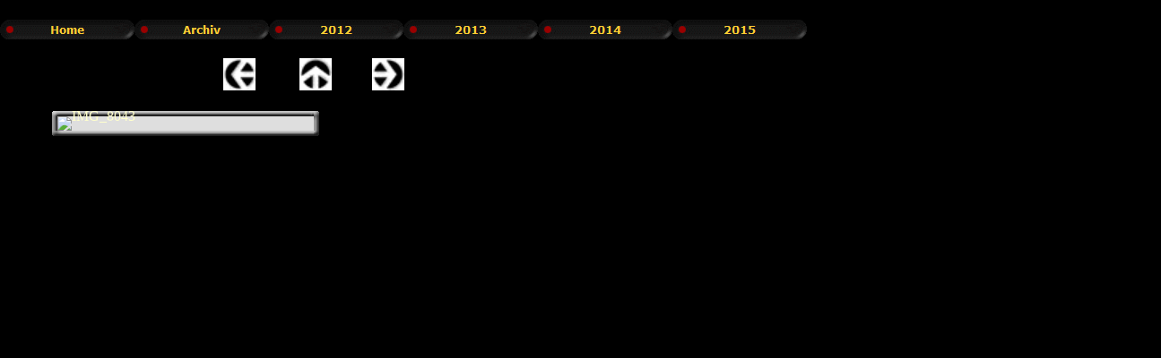

--- FILE ---
content_type: text/html
request_url: http://www.tango-argentino-plauen.de/html/milonga_-_unter__24.html
body_size: 6944
content:
<!DOCTYPE html>
<html>
<head>
<title>Milonga & Unter.</title>
<meta charset="ISO-8859-1"/>
<meta http-equiv="X-UA-Compatible" content="IE=edge"/>
<meta name="Generator" content="NetObjects Fusion 11 for Windows"/>
<script type="text/javascript" src="../assets/jquery.js">
</script>
<script type="text/javascript" src="../assets/navbars.js">
</script>
<link rel="stylesheet" type="text/css" href="../html/fusion.css">
<link rel="stylesheet" type="text/css" href="../html/style.css">
<link rel="stylesheet" type="text/css" href="../html/site.css">
<link rel="stylesheet" type="text/css" href="../html/nof_jcarousel_skin.css">
<style type="text/css" title="NOF_STYLE_SHEET">
<!--
body { margin:0px; width: 1295px; }
div#LayoutLYR { float:left; position:absolute; }
div#Bild19LYR { position:absolute; top:65px; left:249px; width:36px; height:36px; z-index:1 }
div#Bild20LYR { position:absolute; top:65px; left:334px; width:36px; height:36px; z-index:2 }
div#Bild21LYR { position:absolute; top:65px; left:415px; width:36px; height:36px; z-index:3 }
div#Fotogalerie3LYR { position:absolute; top:120px; left:54px; width:306px; height:446px; z-index:4 }
div#Navigationsleiste11LYR { position:absolute; top:22px; left:0px; width:900px; height:22px; z-index:5 }
-->
</style>

<script type="text/javascript" src="./milonga_-_unter_1_nof.js">
</script>
<script type="text/javascript">
  var _gaq = _gaq || [];
  _gaq.push(['_setAccount', 'UA-33950526-1']);
  _gaq.push(['_trackPageview']);

  (function() {
    var ga = document.createElement('script'); ga.type = 'text/javascript'; ga.async = true;
    ga.src = ('https:' == document.location.protocol ? 'https://ssl' : 'http://www') + '.google-analytics.com/ga.js';
    var s = document.getElementsByTagName('script')[0]; s.parentNode.insertBefore(ga, s);
  })();
</script>

</head>
<body>
 <div id="LayoutLYR">
  <div id="Bild19LYR" style="line-height: 0"><a href="../html/milonga_-_unter__23.html"><img id="Bild19" height="36" width="36" src="../assets/images/NavLeft.gif" alt=""></a></div>
  <div id="Bild20LYR" style="line-height: 0"><a href="../html/milonga_-_unter_.html"><img id="Bild20" height="36" width="36" src="../assets/images/NavUp.gif" alt=""></a></div>
  <div id="Bild21LYR" style="line-height: 0"><a href="../html/milonga_-_unter__25.html"><img id="Bild21" height="36" width="36" src="../assets/images/NavRight.gif" alt=""></a></div>
  <div id="Fotogalerie3LYR">
   <table id="Table2" style="border-spacing:3px;border-collapse:separate;">
    <tr style="">
     <td style="padding: 1px;width:298px;">
      <table id="Table1" class="nof-wrap-left" style="border-spacing:0px;border-collapse:collapse;">
       <tr style="">
        <td style="padding: 0;width:6px;">
         <p style="line-height: 0px; margin-bottom: 0px; max-height: 6px; display: block; width: 6px;"><img id="Picture3" height="6" width="6" src="../assets/images/top_left_basic1.gif" alt="" class="nof-align-bottom" style="vertical-align: bottom;"></p>
        </td>
        <td style="background-image: url('../assets/images/top_background_basic1.gif');padding: 0;width:286px;">
         <p style="line-height: 0px; margin-bottom: 0px; max-height: 1px; display: block; width: 286px;"><img id="Picture6" height="1" width="1" src="../assets/images/spacer.gif" alt="" class="nof-align-bottom" style="vertical-align: bottom;"></p>
        </td>
        <td style="padding: 0;width:6px;">
         <p style="line-height: 0px; margin-bottom: 0px; max-height: 6px; display: block; width: 6px;"><img id="Picture9" height="6" width="6" src="../assets/images/top_right_background1.gif" alt="" class="nof-align-bottom" style="vertical-align: bottom;"></p>
        </td>
       </tr>
       <tr style="">
        <td style="background-image: url('../assets/images/left_background_basic1.gif');padding: 0;">
         <p style="line-height: 0px; margin-bottom: 0px; max-height: 1px; display: block; width: 6px;"><img id="Picture12" height="1" width="1" src="../assets/images/spacer.gif" alt="" class="nof-align-bottom" style="vertical-align: bottom;"></p>
        </td>
        <td style="background-color: rgb(222,222,222);padding: 0;">
         <p style="line-height: 0px; margin-bottom: 0px; max-height: 426px; display: block; width: 286px;"><img id="Datenfeld31" height="426" width="286" alt="IMG_8043" title="IMG_8043" class="nof-align-bottom" style="vertical-align: bottom;"></p>
        </td>
        <td style="background-image: url('../assets/images/right_background_basic1.gif');padding: 0;">
         <p style="line-height: 0px; margin-bottom: 0px; max-height: 1px; display: block; width: 6px;"><img id="Picture18" height="1" width="1" src="../assets/images/spacer.gif" alt="" class="nof-align-bottom" style="vertical-align: bottom;"></p>
        </td>
       </tr>
       <tr style="">
        <td style="padding: 0;">
         <p style="line-height: 0px; margin-bottom: 0px; max-height: 6px; display: block; width: 6px;"><img id="Picture21" height="6" width="6" src="../assets/images/bottom_left_basic1.gif" alt="" class="nof-align-bottom" style="vertical-align: bottom;"></p>
        </td>
        <td style="background-image: url('../assets/images/bottom_background_basic1.gif');padding: 0;">
         <p style="line-height: 0px; margin-bottom: 0px; max-height: 1px; display: block; width: 286px;"><img id="Picture24" height="1" width="1" src="../assets/images/spacer.gif" alt="" class="nof-align-bottom" style="vertical-align: bottom;"></p>
        </td>
        <td style="padding: 0;">
         <p style="line-height: 0px; margin-bottom: 0px; max-height: 6px; display: block; width: 6px;"><img id="Picture27" height="6" width="6" src="../assets/images/bottom_right_basic1.gif" alt="" class="nof-align-bottom" style="vertical-align: bottom;"></p>
        </td>
       </tr>
      </table>
      <p style="line-height: 0px; margin-bottom: 0px; max-height: 438px; display: block; width: 298px;">&nbsp;</p>
     </td>
    </tr>
   </table>
  </div>
  <div id="Navigationsleiste11LYR" style="z-index: 1000">
   <ul id="Navigationsleiste11" style="z-index: 1000; display: none;">
    <li id="Navigationsschaltflaeche1"><a href="../index.html" title="Home" style="line-height: 0">Home</a></li>
    <li id="Navigationsschaltflaeche2"><a href="../html/archiv.html" title="Archiv" style="line-height: 0">Archiv</a></li>
    <li id="Navigationsschaltflaeche3"><a href="../html/2012.html" title="2012" style="line-height: 0">2012</a></li>
    <li id="Navigationsschaltflaeche4"><a href="../html/2013.html" title="2013" style="line-height: 0">2013</a></li>
    <li id="Navigationsschaltflaeche5"><a href="../html/2014.html" title="2014" style="line-height: 0">2014</a></li>
    <li id="Navigationsschaltflaeche6"><a href="../html/2015.html" title="2015" style="line-height: 0">2015</a></li>
   </ul>
  </div>
 </div>
</body>
</html>
 

--- FILE ---
content_type: text/css
request_url: http://www.tango-argentino-plauen.de/html/style.css
body_size: 5175
content:
/* CSS definition file containing sitestyle stylesheets */
BODY { color: rgb(255,255,204); background-color: rgb(0,0,0)}
 A:link { color: rgb(255,204,0);
	font-family : Arial Baltic }
 A:visited { color: rgb(204,204,153)}
 
.nof_FutureDNavbar2-Regular{
font-family:Verdana; font-size:12px; font-weight:700; font-style:normal; color:rgb(255,204,51) 
}

.nof_FutureDNavbar4-Rollover{
font-family:Verdana; font-size:12px; font-weight:700; font-style:normal; color:rgb(255,204,51) 
}

.nof_FutureDNavbar6-Highlighted{
font-family:Verdana; font-size:13px; font-weight:700; font-style:normal; color:rgb(255,204,51) 
}

.nof_FutureDNavbar8-HighlightedRollover{
font-family:Verdana; font-size:13px; font-weight:700; font-style:normal; color:rgb(255,204,51) 
}

.nof_FutureDNavbar3-Regular{
font-family:Verdana; font-size:11px; font-weight:700; font-style:normal; color:rgb(255,204,51) 
}

.nof_FutureDNavbar5-Rollover{
font-family:Verdana; font-size:11px; font-weight:700; font-style:normal; color:rgb(255,204,51) 
}

.nof_FutureDNavbar7-Highlighted{
font-family:Verdana; font-size:11px; font-weight:700; font-style:normal; color:rgb(255,204,51) 
}

.nof_FutureDNavbar9-HighlightedRollover{
font-family:Verdana; font-size:11px; font-weight:700; font-style:normal; color:rgb(255,204,51) 
}

.nof_FutureDBanners19-Banner2{
font-family:BernhardFashion BT ; font-size:48px; font-weight:400; font-style:normal; color:rgb(255,204,51); background-color:rgb(0,0,0); width:600px; height:50px; text-align:center 
}

.jcarousel-skin-nof .jcarousel-next-horizontal{
    background: transparent url( "../assets/images/nof-carousel-nav-right-lt.png" ) no-repeat 95% 50% /* next */
}

.jcarousel-skin-nof:hover .jcarousel-next-horizontal{
	background-image: url( "../assets/images/nof-carousel-nav-right-lt.png" )
}
.jcarousel-skin-nof .jcarousel-next-horizontal:hover {
	background-image: url( "../assets/images/nof-carousel-nav-right-lt.png" ) /* prev */
}

.jcarousel-skin-nof .jcarousel-direction-rtl .jcarousel-next-horizontal:hover {
	background-image: url( "../assets/images/nof-carousel-nav-left-lt.png" )
}

.jcarousel-skin-nof .jcarousel-next-horizontal:focus {
    background-image: url( "../assets/images/nof-carousel-nav-right-dk.png" )
}

.jcarousel-skin-nof .jcarousel-next-horizontal:active {
    background-image: url( "../assets/images/nof-carousel-nav-right-dk.png" )
}

/* Previous */
.jcarousel-skin-nof .jcarousel-prev-horizontal{
    background: transparent url( "../assets/images/nof-carousel-nav-left-lt.png" ) no-repeat 5% 50% /* prev */
}

.jcarousel-skin-nof:hover .jcarousel-prev-horizontal{
	background-image: url( "../assets/images/nof-carousel-nav-left-lt.png" )
}
.jcarousel-skin-nof .jcarousel-prev-horizontal:hover {
	background-image: url( "../assets/images/nof-carousel-nav-left-lt.png" )
}

.jcarousel-skin-nof .jcarousel-direction-rtl .jcarousel-prev-horizontal:hover {
	background-image: url( "../assets/images/nof-carousel-nav-right-lt.png" )
}

.jcarousel-skin-nof .jcarousel-prev-horizontal:focus {
    background-image: url( "../assets/images/nof-carousel-nav-left-dk.png" )
}

.jcarousel-skin-nof .jcarousel-prev-horizontal:active {
    background-image: url( "../assets/images/nof-carousel-nav-left-dk.png" )
}

/**
 *  Vertical Buttons
 */
.jcarousel-skin-nof .jcarousel-next-vertical{
    background: transparent url( "../assets/images/nof-carousel-nav-down-lt.png" ) no-repeat 50% 95% /* next */
}

.jcarousel-skin-nof:hover .jcarousel-next-vertical{
	background-image: url( "../assets/images/nof-carousel-nav-down-lt.png" )
}
.jcarousel-skin-nof .jcarousel-next-vertical:hover {
	background-image: url( "../assets/images/nof-carousel-nav-down-lt.png" )
}

.jcarousel-skin-nof .jcarousel-direction-rtl .jcarousel-next-vertical:hover {
	background-image: url( "../assets/images/nof-carousel-nav-up-lt.png" )
}

.jcarousel-skin-nof .jcarousel-next-vertical:focus {
    background-image: url( "../assets/images/nof-carousel-nav-down-dk.png" )
}

.jcarousel-skin-nof .jcarousel-next-vertical:active {
    background-image: url( "../assets/images/nof-carousel-nav-down-dk.png" )
}

/* Previous */
.jcarousel-skin-nof .jcarousel-prev-vertical{
    background: transparent url( "../assets/images/nof-carousel-nav-up-lt.png" ) no-repeat 50% 5% /* prev */
}

.jcarousel-skin-nof:hover .jcarousel-prev-vertical{
	background-image: url( "../assets/images/nof-carousel-nav-up-lt.png" )
}
.jcarousel-skin-nof .jcarousel-prev-vertical:hover {
	background-image: url( "../assets/images/nof-carousel-nav-up-lt.png" )
}

.jcarousel-skin-nof .jcarousel-direction-rtl .jcarousel-prev-vertical:hover {
	background-image: url( "../assets/images/nof-carousel-nav-down-lt.png" )
}

.jcarousel-skin-nof .jcarousel-prev-vertical:focus {
    background-image: url( "../assets/images/nof-carousel-nav-up-dk.png" )
}

.jcarousel-skin-nof .jcarousel-prev-vertical:active {
    background-image: url( "../assets/images/nof-carousel-nav-up-dk.png" )
}


--- FILE ---
content_type: text/css
request_url: http://www.tango-argentino-plauen.de/html/site.css
body_size: 694
content:
/* CSS-Definitionsdatei, die Site-übergreifende Stylesheets enthält */

.Standard{
	font-family: Arial, Helvetica, Geneva, Sans-serif;
 	font-size: 20px;
 	color: rgb(255,204,0);
 	font-weight: normal;
 	font-style: normal;
 	text-decoration: none 
}

.TextNavBar{
	font-family: Arial, Helvetica, Geneva, Sans-serif;
 	font-size: 24px;
 	color: rgb(255,191,0);
 	font-weight: normal;
 	font-style: normal;
 	text-decoration: none ;
 	clear: none
}

--- FILE ---
content_type: text/javascript
request_url: http://www.tango-argentino-plauen.de/html/milonga_-_unter_1_nof.js
body_size: 1815
content:
// Begin XHTML adjustment
$(document).ready(function(){
	if (jQuery.browser.msie && jQuery.browser.version.substr(0, 2) == "6.") {
		$(".nof-clearfix").each(function (i) {
			$(this).append("<div style='clear:both'/>");
			$(this).removeClass("nof-clearfix");
		});
	}
});

// End XHTML adjustment

// Begin Navigation Bars
var ButtonsImageMapping = [];
ButtonsImageMapping["Navigationsleiste11"] = {
	"Navigationsschaltflaeche1" : { image: "../assets/images/autogen/Home_Np1_1.gif", rollover: "../assets/images/autogen/Home_NRp2_1.gif", w: 150, h: 22 },
	"Navigationsschaltflaeche2" : { image: "../assets/images/autogen/Archiv_Np1.gif", rollover: "../assets/images/autogen/Archiv_NRp2.gif", w: 150, h: 22 },
	"Navigationsschaltflaeche3" : { image: "../assets/images/autogen/2012_Np1.gif", rollover: "../assets/images/autogen/2012_NRp2.gif", w: 150, h: 22 },
	"Navigationsschaltflaeche4" : { image: "../assets/images/autogen/2013_Np1.gif", rollover: "../assets/images/autogen/2013_NRp2.gif", w: 150, h: 22 },
	"Navigationsschaltflaeche5" : { image: "../assets/images/autogen/2014_Np1.gif", rollover: "../assets/images/autogen/2014_NRp2.gif", w: 150, h: 22 },
	"Navigationsschaltflaeche6" : { image: "../assets/images/autogen/2015_Np1.gif", rollover: "../assets/images/autogen/2015_NRp2.gif", w: 150, h: 22 }
};

$(document).ready(function(){
	$.fn.nofNavBarOptions({ navBarId: "Navigationsleiste11", rollover: true, autoClose: false });
	$("#Navigationsleiste11").nofNavBar({isMain: true, orientation: "horizontal" });
	$("#Navigationsleiste11 ul").hide();
});


// End Navigation Bars

